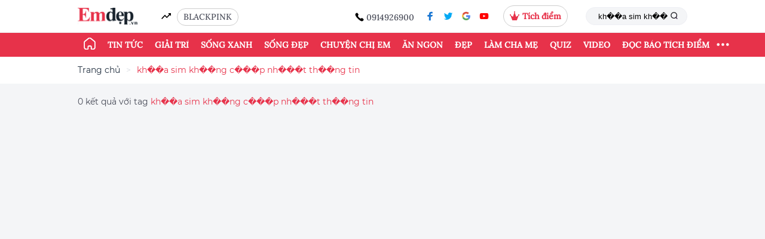

--- FILE ---
content_type: text/html; charset=UTF-8
request_url: https://emdep.vn/tag?keyword=kh%EF%BF%BD%EF%BF%BDa%20sim%20kh%EF%BF%BD%EF%BF%BDng%20c%EF%BF%BD%EF%BF%BD%EF%BF%BDp%20nh%EF%BF%BD%EF%BF%BD%EF%BF%BDt%20th%EF%BF%BD%EF%BF%BDng%20tin
body_size: 16262
content:
<!DOCTYPE html>
<html>

<head>
    <meta charset="utf-8">
<meta property="fb:pages" content="919531364769814" />
    <meta http-equiv="Content-Security-Policy" content="upgrade-insecure-requests" />
<meta http-equiv="Content-Type" content="text/html;charset=UTF-8" />
<title>Tag kh��a sim kh��ng c���p nh���t th��ng tin</title>
<meta name="csrf-token" content="IKSTTjWXB6GzdPKAYkXPfdRSwMVF4L0ClhmIoR1m">

<meta http-equiv="x-UA-Compatible" content="IE=edge" />
<meta content="width=device-width,initial-scale=1" name="viewport" />
<link rel="shortcut icon" href="/images/icon.jpg" type="image/x-icon" />
<meta id="description" name="description" content="Tag kh��a sim kh��ng c���p nh���t th��ng tin" />
<meta id="keywords" name="keywords" content="báo phụ nữ, báo phụ nữ việt nam, tin tức phụ nữ, Tin mới, tâm sự gia đình, làm đẹp, thời trang, nấu ăn, showbiz" />
<meta id="news_keywords" name="news_keywords" content="báo phụ nữ, báo phụ nữ việt nam, tin tức phụ nữ, Tin mới, tâm sự gia đình, làm đẹp, thời trang, nấu ăn, showbiz" />
<meta itemprop="image" content="/pictures/thumb-1.jpg">
<link rel="canonical" href="https://emdep.vn" />
<meta property="article:publisher" content="https://www.facebook.com/emdep.vn" />

<meta id="og_title" property="og:title" content="Tag kh��a sim kh��ng c���p nh���t th��ng tin" />
<meta id="og_description" property="og:description" content="Báo phụ nữ online. Tin tức  online 24h mới nhất -  Emdep.vn" />
<meta id="og_image" property="og:image" content="/pictures/thumb-1.jpg"/>
<meta id="og_url" property="og:url" content="https://emdep.vn/tag" />
<meta property="og:type" content="website"/>
<meta property="og:site_name" content="emdep.vn"/>

<meta property="article:author" content="https://www.facebook.com/emdep.vn" />
<!--meta property="og:site_name" content="Báo Em Đẹp" /-->
<meta property="fb:app_id" content="1529101327408260" />
<meta name="robots" content="index,follow,noodp" />
<meta name="copyright" content="Copyright © 2015 by Emdep.vn" />
<meta name="abstract" content="Emdep.vn - Chuyên trang dành cho phụ nữ" />
<meta name="distribution" content="global" />
<meta name="revisit-after" content="1 days" />
<meta http-equiv="Content-Script-Type" content="text/javascript" />
<meta http-equiv="content-language" content="vi" />
<meta name="author" content="EmDep.vn" />
<meta name="rating" content="general" />
<meta name="google-site-verification" content="vEbnEUyL1-KEPeO6SaLi72O81kyXJRHFpbBYk6BhB5I" />
<meta name="alexaVerifyID" content="nq2H1VDmHWv72CvbnFubOqH1gwY" />
<meta property="fb:pages" content="363943790422716,990387931057887" />


<script type="application/ld+json">
    {
        "@context": "https://schema.org",
        "@type": "LocalBusiness",
        "name": "emdep",
        "image": "https://emdep.vn/bao-phu-nu-emdep-vn.svg",
        "@id": "",
        "url": "https://emdep.vn/",
        "telephone": "0914926900",
        "address": {
          "@type": "PostalAddress",
          "streetAddress": "",
          "addressLocality": "Hanoi",
          "postalCode": "100000",
          "addressCountry": "VN"
        },
        "openingHoursSpecification": {
            "@type": "OpeningHoursSpecification",
            "dayOfWeek": [
                "Monday",
                "Tuesday",
                "Wednesday",
                "Thursday",
                "Friday",
                "Saturday",
                "Sunday"
            ],
            "opens": "00:00",
            "closes": "23:59"
        } 
    }
    
</script>
    <link rel="alternate" href="https://emdep.vn" hreflang="vi-vn" />
    <link rel="dns-prefetch" href="https://www.googletagmanager.com">
            <link rel="dns-prefetch" href="https://www.googleadservices.com">
            <link rel="dns-prefetch" href="https://www.google-analytics.com">
            <link rel="dns-prefetch" href="http://ss.yomedia.vn">
            <link rel="dns-prefetch" href="https://pubads.g.doubleclick.net">
            <link rel="dns-prefetch" href="https://delivery.urekamedia.com">
            <link rel="dns-prefetch" href="https://jsc.mgid.com">
        
    <!-- preload -->
            <link rel="preload" href="https://emdep.vn/fonts/Muffin/Muffin-regular.woff2" as="font" type="font/woff2" crossorigin="anonymous">
            <link rel="preload" href="https://emdep.vn/fonts/Muffin/Muffin-italic.woff2" as="font" type="font/woff2" crossorigin="anonymous">
            <link rel="preload" href="https://emdep.vn/fonts/Muffin/Muffin-medium.woff2" as="font" type="font/woff2" crossorigin="anonymous">
            <link rel="preload" href="https://emdep.vn/fonts/Averta/Averta_Full/Averta/Averta-Regular.otf" as="font" type="font/woff2" crossorigin="anonymous">
            <link rel="preload" href="https://emdep.vn/fonts/Averta/Averta_Full/Averta/Averta-Bold.otf" as="font" type="font/woff2" crossorigin="anonymous">
            <link rel="preload" href="https://emdep.vn/fonts/Averta/Averta_Full/Averta/Averta-Black.otf" as="font" type="font/woff2" crossorigin="anonymous">
            <link rel="preload" href="https://emdep.vn/fonts/Lora-Medium.ttf" as="font" type="font/woff2" crossorigin="anonymous">
            <link rel="preload" href="https://emdep.vn/fonts/Montserrat-Regular.ttf" as="font" type="font/woff2" crossorigin="anonymous">
            <link rel="preload" href="https://emdep.vn/fonts/PlayfairDisplay-Italic.otf" as="font" type="font/woff2" crossorigin="anonymous">
            <link rel="preload" href="https://emdep.vn/fonts/IBMPlexSerif-Medium.ttf" as="font" type="font/woff2" crossorigin="anonymous">
            <link rel="preload" href="https://emdep.vn/fonts/Montserrat-Bold.ttf" as="font" type="font/woff2" crossorigin="anonymous">
            <link rel="preload" href="https://emdep.vn/images/mypoint/2022-06-29/popup-background.png" as="image" type="" crossorigin="anonymous">
        <link href="https://emdep.vn/css/app.css?id=1382ac3351a51604231e6ad33a4ae701" rel="stylesheet">
    <link href="https://emdep.vn/flipdown/flipdown.css" rel="stylesheet">
        <script async>
        window.googletag = window.googletag || {
            cmd: []
        };
    </script>
    <!-- <script>
        var script_tag = document.createElement('script');
        script_tag.type = 'text/javascript';
        script_tag.src = '//storage.googleapis.com/adasia-ad-network-origin/atm/library/avmLibrary.js';
        script_tag.async = true;
        script_tag.onload = function() { var adAsiaTM = window.adAsiaTM || adAsiaTM, zoneList = [];
        adAsiaTM.init(zoneList);};
        document.head.appendChild(script_tag);
    </script> -->

    
        <script async src="https://securepubads.g.doubleclick.net/tag/js/gpt.js"></script>

        <!-- admicro -->
        <!-- ADS ASYNC -->
        <!-- Code Cắm header -->
        <!-- <script asyncsrc="https://static.amcdn.vn/tka/cdn.js" type="text/javascript"></script>
        <script async>
            var arfAsync = arfAsync || [];
        </script>
        <script id="arf-core-js" onerror="window.arferrorload=true;" src="//media1.admicro.vn/cms/Arf.min.js" async></script> -->

        <!-- footer -->
        <script async>
            googletag.cmd.push(function() {
            googletag.defineSlot('/280985523/new_emdep_footer', [[970, 250], [970, 90]], 'div-gpt-ad-1620910494691-0').addService(googletag.pubads());
            googletag.pubads().enableSingleRequest();
            googletag.enableServices();
            });
        </script>

        
        <!-- PC_HOME -->
                <!-- PC_CATE -->
                <!-- PC_DETAIL header -->
                <!-- PC_MOI_NHAT -->
                <!-- PC_SEARCH -->
                    <script async>
                googletag.cmd.push(function() {
                    /* Rightbar_1 */
                    googletag.defineSlot('/280985523/new_emdep_search_rightbar_1', [[300, 300], [300, 250]], 'div-gpt-ad-1620913779115-0').addService(googletag.pubads());
                    /* Rightbar_2 */
                    googletag.defineSlot('/280985523/new_emdep_search_rightbar_2', [300, 600], 'div-gpt-ad-1620915159706-0').addService(googletag.pubads());
                    /* Rightbar_3 */
                    googletag.defineSlot('/280985523/new_emdep_search_rightbar_3', [[300, 250], [300, 300]], 'div-gpt-ad-1620915425654-0').addService(googletag.pubads());

                    googletag.pubads().enableSingleRequest();
                    googletag.enableServices();
                });
            </script>

            
    <style>
        .icon-right {
            width: 100px;
            position: fixed;
            right: 20px;
            top: 50%;
            float: right;
            z-index: 99999;
        }

        .icon-right img {
            width: 100%;
            float: left;
            cursor: pointer;
        }

        .scroll-top {
            /* top: 100px; */
            position: absolute;
            left: 0;
        }


        .my-point {
            width: 100%;
            position: fixed;
            bottom: 0;
            float: center;
            z-index: 99999;
            padding: 0px !important;
            height: 52px;
            background: #E7324A;
        }

        .ads-my-point {
            /* top: 100px; */
            /* position: absolute; */
            padding: 10px;
            color: #FFFFFF;
            font-family: Montserrat;
            /* left: 0; */
        }


        .btn-create {
            border-radius: 1.7rem;
            font-size: 1em;
            font-family: 'Lora';
            line-height: 1.5;
            color: red;
            background-color: white;
        }

        .btn-create:hover {
            color: red;
            text-decoration: none;
        }
    </style>
</head>

<body>
        <input type="hidden" id="global-is-auth" value="">
    <header id="header">
        <div class="" id="top_header">
        <div class="container">
            <div class="d-flex justify-content-between align-items-center py-9px">
                <div class="d-flex align-items-center">
                    <a href="https://emdep.vn" title="Emdep.vn" class="logo"><img src="https://emdep.vn/bao-phu-nu-emdep-vn.svg" alt="logo" /></a>
                    <span class="ico icon-vector mr-1 ml-4 filter-black"></span>
                    
                                                                        <a rel="canonical" class="mb-m4 show-point mr-1" href="/tag?keyword=BLACKPINK" title="BLACKPINK">BLACKPINK</a>
                                                            </div>
                <div class="d-flex align-items-center justify-content-between">
                    <div class="hot-phone mb-m4">
                        <span class="ico icon-call filter-black"></span>
                        <span>0914926900</span>
                    </div>
                    <ul class="ls-social">
    <li><a rel="canonical" href="https://www.facebook.com/emdep.vn/" title="facebook" target="_blank"><span class="ico icon-facebook"></span></a></li>
    <li><a rel="canonical" href="javascript:void(0)" title="tweeter" target="_blank"><span class="ico icon-tweeter"></span></a></li>
    <li><a rel="canonical" href="javascript:void(0)" title="google" target="_blank"><span class="ico icon-google"></span></a></li>
    <li><a rel="canonical" href="https://www.youtube.com/user/EmdepTV" title="youtube" target="_blank"><span class="ico icon-youtube"></span></a></li>
</ul>
                                        <div class="show-point mr-3">
                                                    <span class="icon"><svg width="16" height="15" viewBox="0 0 16 15" fill="none" xmlns="http://www.w3.org/2000/svg">
                            <path fill-rule="evenodd" clip-rule="evenodd" d="M8.31631 1.94894C8.71358 1.81658 9 1.44174 9 1C9 0.447715 8.55229 0 8 0C7.44772 0 7 0.447715 7 1C7 1.44174 7.28642 1.81658 7.68369 1.94894L5.30769 9.07692L1.6288 6.77761C1.85523 6.59428 2 6.31405 2 6C2 5.44772 1.55228 5 1 5C0.447715 5 0 5.44772 0 6C0 6.55228 0.447715 7 1 7C1.07613 7 1.15028 6.99149 1.22154 6.97538L4.23077 15H8H11.7692L14.7785 6.97538C14.8497 6.99149 14.9239 7 15 7C15.5523 7 16 6.55228 16 6C16 5.44772 15.5523 5 15 5C14.4477 5 14 5.44772 14 6C14 6.31405 14.1448 6.59428 14.3712 6.77761L10.6923 9.07692L8.31631 1.94894Z" fill="#E7324A"/>
                            </svg></span>
                                                                        <a href="https://emdep.vn/dang-nhap.htm"><strong style="">Tích điểm</strong></a>
                                            </div>
                                        <form action="/search" method="get">
                        <div class="search-box">
                            <input type="text" name="keyword" placeholder="Từ khóa tìm kiếm..." value="kh��a sim kh��ng c���p nh���t th��ng tin" maxlength=100>
                            <button><span class="ico icon-find"></span></button>
                        </div>
                    </form>
                </div>


            </div>
        </div>
    </div>
    <div id="trend_bar" style="">
        <div class="container">
            <div class="d-flex justify-content-between align-items-center inner new-menu">
                <ul class="menu-bar menu-desktop">
                    <li class="active">
                        <a href="/" title="Emdep.vn"><span class="ico icon-home filter-white icon-home-extra"></span></a>
                    </li>
                    
                    
                                            <li class="">
                            <a rel="canonical" href="/tin-tuc.htm" title="Tin tức">Tin tức</a>
                            <ul class="sub-menu">
                                                                    <li>
                                        <a href="/tin-trong-nuoc.htm">Tin trong nước</a>
                                    </li>
                                                                    <li>
                                        <a href="/tin-the-gioi.htm">Tin thế giới</a>
                                    </li>
                                                                    <li>
                                        <a href="/tieu-dung-thong-minh.htm">Tiêu dùng thông minh</a>
                                    </li>
                                                                    <li>
                                        <a href="/kham-pha.htm">Khám phá</a>
                                    </li>
                                                                    <li>
                                        <a href="/xem-choi.htm">Xem - Chơi</a>
                                    </li>
                                                                    <li>
                                        <a href="/cu-dan-mang.htm">Cư dân mạng</a>
                                    </li>
                                                            </ul>
                        </li>
                                            <li class="">
                            <a rel="canonical" href="/giai-tri.htm" title="Giải trí">Giải trí</a>
                            <ul class="sub-menu">
                                                                    <li>
                                        <a href="/showbiz-viet.htm">Showbiz Việt</a>
                                    </li>
                                                                    <li>
                                        <a href="/showbiz-the-gioi.htm">Showbiz thế giới</a>
                                    </li>
                                                            </ul>
                        </li>
                                            <li class="">
                            <a rel="canonical" href="/song-xanh.htm" title="Sống xanh">Sống xanh</a>
                            <ul class="sub-menu">
                                                                    <li>
                                        <a href="/we-run.htm">WE RUN</a>
                                    </li>
                                                                    <li>
                                        <a href="/lifestyle-xanh.htm">Lifestyle xanh</a>
                                    </li>
                                                                    <li>
                                        <a href="/nha-xanh.htm">Nhà xanh</a>
                                    </li>
                                                                    <li>
                                        <a href="/truong-hoc-xanh.htm">Trường học xanh</a>
                                    </li>
                                                            </ul>
                        </li>
                                            <li class="">
                            <a rel="canonical" href="/song-dep.htm" title="Sống đẹp">Sống đẹp</a>
                            <ul class="sub-menu">
                                                                    <li>
                                        <a href="/triet-ly-song.htm">Triết lý sống</a>
                                    </li>
                                                                    <li>
                                        <a href="/cau-chuyen-cuoc-song.htm">Câu chuyện cuộc sống</a>
                                    </li>
                                                                    <li>
                                        <a href="/bi-quyet-song.htm">Bí quyết sống</a>
                                    </li>
                                                            </ul>
                        </li>
                                            <li class="">
                            <a rel="canonical" href="/chuyen-chi-em.htm" title="Chuyện chị em">Chuyện chị em</a>
                            <ul class="sub-menu">
                                                                    <li>
                                        <a href="/giu-lua-hon-nhan.htm">Giữ lửa hôn nhân</a>
                                    </li>
                                                                    <li>
                                        <a href="/tam-su.htm">Tâm sự</a>
                                    </li>
                                                                    <li>
                                        <a href="/hong.htm">Hóng</a>
                                    </li>
                                                            </ul>
                        </li>
                                            <li class="">
                            <a rel="canonical" href="/mon-ngon.htm" title="Ăn ngon">Ăn ngon</a>
                            <ul class="sub-menu">
                                                                    <li>
                                        <a href="/cong-thuc-nau-an-ngon.htm">Công thức nấu ăn ngon</a>
                                    </li>
                                                                    <li>
                                        <a href="/meo-hay.htm">Mẹo hay</a>
                                    </li>
                                                                    <li>
                                        <a href="/mon-ngon-toi-nau.htm">Món ngon tôi nấu</a>
                                    </li>
                                                            </ul>
                        </li>
                                            <li class="">
                            <a rel="canonical" href="/dep.htm" title="Đẹp">Đẹp</a>
                            <ul class="sub-menu">
                                                                    <li>
                                        <a href="/thoi-trang.htm">Thời trang</a>
                                    </li>
                                                                    <li>
                                        <a href="/lam-dep.htm">Làm đẹp</a>
                                    </li>
                                                                    <li>
                                        <a href="/khoe.htm">Khỏe</a>
                                    </li>
                                                            </ul>
                        </li>
                                            <li class="">
                            <a rel="canonical" href="/lam-cha-me.htm" title="Làm cha mẹ">Làm cha mẹ</a>
                            <ul class="sub-menu">
                                                                    <li>
                                        <a href="/day-con.htm">Dạy con</a>
                                    </li>
                                                                    <li>
                                        <a href="/mang-thai.htm">Mang thai</a>
                                    </li>
                                                                    <li>
                                        <a href="/nuoi-con.htm">Nuôi con</a>
                                    </li>
                                                            </ul>
                        </li>
                                            <li class="">
                            <a rel="canonical" href="https://quiz.emdep.vn/" title="Quiz">Quiz</a>
                            <ul class="sub-menu">
                                                                    <li>
                                        <a href="https://quiz.emdep.vn/c-trac-nghiem">Trắc nghiệm</a>
                                    </li>
                                                                    <li>
                                        <a href="https://quiz.emdep.vn/c-tarot">Tarot</a>
                                    </li>
                                                                    <li>
                                        <a href="https://quiz.emdep.vn/c-12-cung-hoang-dao">12 Cung hoàng đạo</a>
                                    </li>
                                                                    <li>
                                        <a href="https://quiz.emdep.vn/c-12-con-giap">12 con giáp</a>
                                    </li>
                                                                    <li>
                                        <a href="https://quiz.emdep.vn/c-horoscope">Horoscope</a>
                                    </li>
                                                            </ul>
                        </li>
                                            <li class="">
                            <a rel="canonical" href="/video-clips-v.htm" title="Video">Video</a>
                            <ul class="sub-menu">
                                                                    <li>
                                        <a href="/an-ngons-c.htm">Ăn ngon</a>
                                    </li>
                                                                    <li>
                                        <a href="/mac-deps-c.htm">Làm đẹp</a>
                                    </li>
                                                                    <li>
                                        <a href="/mac-dep-v.htm">Mặc đẹp</a>
                                    </li>
                                                                    <li>
                                        <a href="/the-duc-giam-can-c.htm">Giảm cân</a>
                                    </li>
                                                                    <li>
                                        <a href="/giai-tris-c.htm">Giải trí</a>
                                    </li>
                                                                    <li>
                                        <a href="/nhip-songs-c.htm">Nhịp sống</a>
                                    </li>
                                                                    <li>
                                        <a href="/lam-mes-c.htm">Làm mẹ</a>
                                    </li>
                                                                    <li>
                                        <a href="/video-khac-c.htm">Khác</a>
                                    </li>
                                                            </ul>
                        </li>
                                                            <li>
                        <a rel="canonical" href="https://emdep.vn/profile.htm" title="ĐỌC BÁO TÍCH ĐIỂM">ĐỌC BÁO TÍCH ĐIỂM</a>
                        <ul class="sub-menu">
                            <li>
                                <a href="//tichdiem.emdep.vn/" title="Hướng dẫn đọc báo tích điểm">Hướng dẫn đọc báo tích điểm</a>
                            </li>

                            
                                                            <li>
                                    <a href="https://emdep.vn/dang-nhap.htm">Đăng ký/đăng nhập</a>
                                </li>
                                                    </ul>
                    </li>
                                        <li class="drop-button">
                        <button id="toggle_bar" class="my_btn"><svg xmlns="http://www.w3.org/2000/svg" width="25" height="25" fill="currentColor" class="bi bi-three-dots" viewBox="0 0 16 7">
                            <path d="M3 9.5a1.5 1.5 0 1 1 0-3 1.5 1.5 0 0 1 0 3zm5 0a1.5 1.5 0 1 1 0-3 1.5 1.5 0 0 1 0 3zm5 0a1.5 1.5 0 1 1 0-3 1.5 1.5 0 0 1 0 3z"></path>
                        </svg></button>

                        
                        <div class="menu-hide-desktop">
                            <ul>
                                                                                                        <li>
                                        <a rel="canonical" href="https://emdep.vn/tin-tuc.htm" class="btn-link dot-category" title="Tin tức">Tin tức</a>
                                                                                    <a rel="canonical" href="https://emdep.vn/tin-trong-nuoc.htm" class="dot-link" title="Tin trong nước">Tin trong nước</a>
                                                                                    <a rel="canonical" href="https://emdep.vn/tin-the-gioi.htm" class="dot-link" title="Tin thế giới">Tin thế giới</a>
                                                                                    <a rel="canonical" href="https://emdep.vn/tieu-dung-thong-minh.htm" class="dot-link" title="Tiêu dùng thông minh">Tiêu dùng thông minh</a>
                                                                                    <a rel="canonical" href="https://emdep.vn/kham-pha.htm" class="dot-link" title="Khám phá">Khám phá</a>
                                                                                    <a rel="canonical" href="https://emdep.vn/xem-choi.htm" class="dot-link" title="Xem - Chơi">Xem - Chơi</a>
                                                                                    <a rel="canonical" href="https://emdep.vn/cu-dan-mang.htm" class="dot-link" title="Cư dân mạng">Cư dân mạng</a>
                                                                            </li>
                                                                                                                                            <li>
                                        <a rel="canonical" href="https://emdep.vn/giai-tri.htm" class="btn-link dot-category" title="Giải trí">Giải trí</a>
                                                                                    <a rel="canonical" href="https://emdep.vn/showbiz-viet.htm" class="dot-link" title="Showbiz Việt">Showbiz Việt</a>
                                                                                    <a rel="canonical" href="https://emdep.vn/showbiz-the-gioi.htm" class="dot-link" title="Showbiz thế giới">Showbiz thế giới</a>
                                                                            </li>
                                                                                                                                            <li>
                                        <a rel="canonical" href="https://emdep.vn/song-xanh.htm" class="btn-link dot-category" title="Sống xanh">Sống xanh</a>
                                                                                    <a rel="canonical" href="https://emdep.vn/we-run.htm" class="dot-link" title="WE RUN">WE RUN</a>
                                                                                    <a rel="canonical" href="https://emdep.vn/lifestyle-xanh.htm" class="dot-link" title="Lifestyle xanh">Lifestyle xanh</a>
                                                                                    <a rel="canonical" href="https://emdep.vn/nha-xanh.htm" class="dot-link" title="Nhà xanh">Nhà xanh</a>
                                                                                    <a rel="canonical" href="https://emdep.vn/truong-hoc-xanh.htm" class="dot-link" title="Trường học xanh">Trường học xanh</a>
                                                                            </li>
                                                                                                                                            <li>
                                        <a rel="canonical" href="https://emdep.vn/song-dep.htm" class="btn-link dot-category" title="Sống đẹp">Sống đẹp</a>
                                                                                    <a rel="canonical" href="https://emdep.vn/triet-ly-song.htm" class="dot-link" title="Triết lý sống">Triết lý sống</a>
                                                                                    <a rel="canonical" href="https://emdep.vn/cau-chuyen-cuoc-song.htm" class="dot-link" title="Câu chuyện cuộc sống">Câu chuyện cuộc sống</a>
                                                                                    <a rel="canonical" href="https://emdep.vn/bi-quyet-song.htm" class="dot-link" title="Bí quyết sống">Bí quyết sống</a>
                                                                            </li>
                                                                                                                                            <li>
                                        <a rel="canonical" href="https://emdep.vn/chuyen-chi-em.htm" class="btn-link dot-category" title="Chuyện chị em">Chuyện chị em</a>
                                                                                    <a rel="canonical" href="https://emdep.vn/giu-lua-hon-nhan.htm" class="dot-link" title="Giữ lửa hôn nhân">Giữ lửa hôn nhân</a>
                                                                                    <a rel="canonical" href="https://emdep.vn/tam-su.htm" class="dot-link" title="Tâm sự">Tâm sự</a>
                                                                                    <a rel="canonical" href="https://emdep.vn/hong.htm" class="dot-link" title="Hóng">Hóng</a>
                                                                            </li>
                                                                                                                                            <li>
                                        <a rel="canonical" href="https://emdep.vn/mon-ngon.htm" class="btn-link dot-category" title="Ăn ngon">Ăn ngon</a>
                                                                                    <a rel="canonical" href="https://emdep.vn/cong-thuc-nau-an-ngon.htm" class="dot-link" title="Công thức nấu ăn ngon">Công thức nấu ăn ngon</a>
                                                                                    <a rel="canonical" href="https://emdep.vn/meo-hay.htm" class="dot-link" title="Mẹo hay">Mẹo hay</a>
                                                                                    <a rel="canonical" href="https://emdep.vn/mon-ngon-toi-nau.htm" class="dot-link" title="Món ngon tôi nấu">Món ngon tôi nấu</a>
                                                                            </li>
                                                                                                                                            <li>
                                        <a rel="canonical" href="https://emdep.vn/dep.htm" class="btn-link dot-category" title="Đẹp">Đẹp</a>
                                                                                    <a rel="canonical" href="https://emdep.vn/thoi-trang.htm" class="dot-link" title="Thời trang">Thời trang</a>
                                                                                    <a rel="canonical" href="https://emdep.vn/lam-dep.htm" class="dot-link" title="Làm đẹp">Làm đẹp</a>
                                                                                    <a rel="canonical" href="https://emdep.vn/khoe.htm" class="dot-link" title="Khỏe">Khỏe</a>
                                                                            </li>
                                                                                                                                            <li>
                                        <a rel="canonical" href="https://emdep.vn/lam-cha-me.htm" class="btn-link dot-category" title="Làm cha mẹ">Làm cha mẹ</a>
                                                                                    <a rel="canonical" href="https://emdep.vn/day-con.htm" class="dot-link" title="Dạy con">Dạy con</a>
                                                                                    <a rel="canonical" href="https://emdep.vn/mang-thai.htm" class="dot-link" title="Mang thai">Mang thai</a>
                                                                                    <a rel="canonical" href="https://emdep.vn/nuoi-con.htm" class="dot-link" title="Nuôi con">Nuôi con</a>
                                                                            </li>
                                                                                                                                                                                                                <li>
                                        <a rel="canonical" href="https://emdep.vn/video-clips-v.htm" class="btn-link dot-category" title="Video">Video</a>
                                                                                    <a rel="canonical" href="https://emdep.vn/an-ngons-c.htm" class="dot-link" title="Ăn ngon">Ăn ngon</a>
                                                                                    <a rel="canonical" href="https://emdep.vn/mac-deps-c.htm" class="dot-link" title="Làm đẹp">Làm đẹp</a>
                                                                                    <a rel="canonical" href="https://emdep.vn/mac-dep-v.htm" class="dot-link" title="Mặc đẹp">Mặc đẹp</a>
                                                                                    <a rel="canonical" href="https://emdep.vn/the-duc-giam-can-c.htm" class="dot-link" title="Giảm cân">Giảm cân</a>
                                                                                    <a rel="canonical" href="https://emdep.vn/giai-tris-c.htm" class="dot-link" title="Giải trí">Giải trí</a>
                                                                                    <a rel="canonical" href="https://emdep.vn/nhip-songs-c.htm" class="dot-link" title="Nhịp sống">Nhịp sống</a>
                                                                                    <a rel="canonical" href="https://emdep.vn/lam-mes-c.htm" class="dot-link" title="Làm mẹ">Làm mẹ</a>
                                                                                    <a rel="canonical" href="https://emdep.vn/video-khac-c.htm" class="dot-link" title="Khác">Khác</a>
                                                                            </li>
                                                                                                    <li>
                                    <a rel="canonical" href="https://emdep.vn/nhip-noi-yeu-thuong.htm" class="btn-link dot-category" title="Nhịp nối yêu thương">Nhịp nối yêu thương</a>
                                </li>
                                <li>
                                    <a rel="canonical" href="https://emdep.vn/ban-tron-phai-dep.htm" class="btn-link dot-category" title="Bàn Tròn Phái Đẹp">Bàn Tròn Phái Đẹp</a>
                                </li>
                                
                                                                <li>
                                    <a rel="canonical" href="javascript:;" class="btn-link dot-category" title="EM ĐẸP POINT">ĐỌC BÁO TÍCH ĐIỂM</a>
                                    <a rel="canonical" class="dot-link" href="//tichdiem.emdep.vn/">Hướng dẫn đọc báo tích điểm</a>

                                    
                                                                            <a rel="canonical" class="dot-link" href="https://emdep.vn/dang-nhap.htm">Đăng ký/đăng nhập</a>
                                                                    </li>
                                                            </ul>
                        </div>

                    </li>
                </ul>
            </div>
        </div>
    </div>
</header>
    <div class="container">
        <div class="pc_home_header text-align-center text-center">
      </div>
    </div>
    <!-- left_bank -->
<div class="left_bank">
    <div class="left_bank_image_slot">
            </div>
</div> 
    <!-- right_bank -->
<div class="right_bank">
    <div class="right_bank_image_slot">
            </div>
</div>
    <div class="emdep-popup">
    <div class="popup-title">
        <div class="text-align-center">
            Hurray!!!
        </div>
        <div class="text-align-center">
            Bạn đã tích được <span class="point-number popup-focus"></span> điểm Em Đẹp Point
        </div>
        <a class="popup-close">
            <img src="/images/close.svg" alt="">
        </a>
    </div>
    <div class="popup-body mt-5 mb-5">
        <div class="text-align-center mt-1 mb-1 popup-description">
            Điểm của bạn có thể đổi những phần quà sau tại <strong>Mypoint</strong>
        </div>
        <div id="gift-list" class="gift-list"></div>
        <div class="text-center mt-2">
            <a href="https://mypoint.onelink.me/W5wZ/popupEmdep" class="popup-btn">Tải App đổi quà ngay</a>
        </div>

    </div>
</div>    <div class="ads-neo" id="neo_left"></div>
    <div class="ads-neo" id="neo_right"></div>
    <div itemprop="articleBody">
        <nav class="bg-white">
    <div class="container">
        <ol class="breadcrumb">
            <li class="bcr-item"><a href="/">Trang chủ</a></li>
            <li class="bcr-item">kh��a sim kh��ng c���p nh���t th��ng tin</li>
        </ol>
    </div>
</nav>
<div class="my-2">
    <div class="container">
        <label class="text-result">0 kết quả với tag <font class="color-red">kh��a sim kh��ng c���p nh���t th��ng tin</font></label>
    </div>
</div>
<section class="mb-3">
    <div class="container">
        <div class="row">
            <div class="col-8">
                <div class="row">
                                    </div>
                <div class="text-center my-3">
                    <ul class="pagination justify-content-center">  </ul>                </div>
            </div>
            <div class="col-4">
                <!-- /280985523/new_emdep_search_rightbar_1 -->
<div class="emdep-adv" id='div-gpt-ad-1620913779115-0'>
  <script async>
    googletag.cmd.push(function() { googletag.display('div-gpt-ad-1620913779115-0'); });
  </script>
</div>
                <br>
                <!-- /280985523/new_emdep_search_rightbar_2 -->
<div class="emdep-adv" id='div-gpt-ad-1620915159706-0' style='width: 300px; height: 600px;'>
  <script async>
    googletag.cmd.push(function() { googletag.display('div-gpt-ad-1620915159706-0'); });
  </script>
</div>
            </div>
        </div>
    </div>
</section>
<section class="mb-3">
    <div class="container mb-1">
        <div class="text-center mb-4">
                            <!-- PC_CATE -->
                                <!-- PC_MOI_NHAT -->
                                    </div>
        <div class="card pink p-2">
            <div class="heading tag mb-3">
                <h2># Đừng bỏ lỡ</h2>
            </div>
            <div class="row">
                                                            <div class="col-3">
                            <div class="item-3 none">
                                <a href="https://emdep.vn/tin-tuc/nguy-co-dich-covid-19-gia-tang-trong-dip-tet-so-gddt-tphcm-chi-dao-khan-20240202153915619.htm" title="Nguy cơ dịch Covid-19 gia tăng trong dịp Tết, Sở GDĐT TP.HCM chỉ đạo khẩn

" class="thumb"><img src=https://quanlytin.emdep.vn/Share/Image/2024/02/02/08-153953296.jpg alt="Nguy cơ dịch Covid-19 gia tăng trong dịp Tết, Sở GDĐT TP.HCM chỉ đạo khẩn

" onerror="this.onerror=null; this.src='/pictures/thumb-1.jpg'" /></a>
                                <div class="entry fixed-hashtag">
                                    <a href="https://emdep.vn/tin-tuc/nguy-co-dich-covid-19-gia-tang-trong-dip-tet-so-gddt-tphcm-chi-dao-khan-20240202153915619.htm" title="Nguy cơ dịch Covid-19 gia tăng trong dịp Tết, Sở GDĐT TP.HCM chỉ đạo khẩn

" class="title font-16 line-b">Nguy cơ dịch Covid-19 gia tăng trong dịp Tết, Sở GDĐT TP.HCM chỉ đạo khẩn</a>
                                    <div class="small-line"></div>
                                    <div class="tag-group">
                                        <a href="https://emdep.vn/tin-tuc.htm" title="Tin Tức"># Tin Tức</a>
                                                                                 <a href="https://emdep.vn/tag?keyword=covid-19" title=" covid-19"># covid-19</a>
                                                                                </div>
                                </div>
                            </div>
                        </div>
                                                                                <div class="col-3">
                            <div class="item-3 none">
                                <a href="https://emdep.vn/tin-tuc/tu-hom-nay-2010-covid-19-chinh-thuc-thanh-benh-truyen-nhiem-nhom-b-20231020175510724.htm" title="Từ hôm nay 20/10, Covid-19 chính thức thành bệnh truyền nhiễm nhóm B

" class="thumb"><img src=https://quanlytin.emdep.vn/Share/Image/2023/10/20/00-175832384.jpg alt="Từ hôm nay 20/10, Covid-19 chính thức thành bệnh truyền nhiễm nhóm B

" onerror="this.onerror=null; this.src='/pictures/thumb-1.jpg'" /></a>
                                <div class="entry fixed-hashtag">
                                    <a href="https://emdep.vn/tin-tuc/tu-hom-nay-2010-covid-19-chinh-thuc-thanh-benh-truyen-nhiem-nhom-b-20231020175510724.htm" title="Từ hôm nay 20/10, Covid-19 chính thức thành bệnh truyền nhiễm nhóm B

" class="title font-16 line-b">Từ hôm nay 20/10, Covid-19 chính thức thành bệnh truyền nhiễm nhóm B</a>
                                    <div class="small-line"></div>
                                    <div class="tag-group">
                                        <a href="https://emdep.vn/tin-tuc.htm" title="Tin Tức"># Tin Tức</a>
                                                                                 <a href="https://emdep.vn/tag?keyword=covid-19" title=" covid-19"># covid-19</a>
                                                                                </div>
                                </div>
                            </div>
                        </div>
                                                                                <div class="col-3">
                            <div class="item-3 none">
                                <a href="https://emdep.vn/tin-tuc/vi-sao-bo-y-te-van-khuyen-cao-deo-khau-trang-khi-chuyen-nhom-covid-19-20231020180012668.htm" title="Vì sao Bộ Y tế vẫn khuyến cáo đeo khẩu trang khi chuyển nhóm Covid-19

" class="thumb"><img src=https://quanlytin.emdep.vn/Share/Image/2023/10/20/001-18050301.jpg alt="Vì sao Bộ Y tế vẫn khuyến cáo đeo khẩu trang khi chuyển nhóm Covid-19

" onerror="this.onerror=null; this.src='/pictures/thumb-1.jpg'" /></a>
                                <div class="entry fixed-hashtag">
                                    <a href="https://emdep.vn/tin-tuc/vi-sao-bo-y-te-van-khuyen-cao-deo-khau-trang-khi-chuyen-nhom-covid-19-20231020180012668.htm" title="Vì sao Bộ Y tế vẫn khuyến cáo đeo khẩu trang khi chuyển nhóm Covid-19

" class="title font-16 line-b">Vì sao Bộ Y tế vẫn khuyến cáo đeo khẩu trang khi chuyển nhóm Covid-19</a>
                                    <div class="small-line"></div>
                                    <div class="tag-group">
                                        <a href="https://emdep.vn/tin-tuc.htm" title="Tin Tức"># Tin Tức</a>
                                                                                 <a href="https://emdep.vn/tag?keyword=đeo khẩu trang" title=" đeo khẩu trang"># đeo khẩu trang</a>
                                                                                </div>
                                </div>
                            </div>
                        </div>
                                                                                <div class="col-3">
                            <div class="item-3 none">
                                <a href="https://emdep.vn/tin-trong-nuoc/tphcm-moi-ghi-nhan-mot-ca-tu-vong-lien-quan-den-covid-19-20230426165830648.htm" title="TP.HCM mới ghi nhận một ca tử vong liên quan đến COVID-19

" class="thumb"><img src=https://quanlytin.emdep.vn/Share/Image/2023/04/26/07-170016405.jpg alt="TP.HCM mới ghi nhận một ca tử vong liên quan đến COVID-19

" onerror="this.onerror=null; this.src='/pictures/thumb-1.jpg'" /></a>
                                <div class="entry fixed-hashtag">
                                    <a href="https://emdep.vn/tin-trong-nuoc/tphcm-moi-ghi-nhan-mot-ca-tu-vong-lien-quan-den-covid-19-20230426165830648.htm" title="TP.HCM mới ghi nhận một ca tử vong liên quan đến COVID-19

" class="title font-16 line-b">TP.HCM mới ghi nhận một ca tử vong liên quan đến COVID-19</a>
                                    <div class="small-line"></div>
                                    <div class="tag-group">
                                        <a href="https://emdep.vn/tin-trong-nuoc.htm" title="Tin trong nước"># Tin trong nước</a>
                                                                                 <a href="https://emdep.vn/tag?keyword=tử vong vì covid-19" title=" tử vong vì covid-19"># tử vong vì...</a>
                                                                                </div>
                                </div>
                            </div>
                        </div>
                                                </div>
        </div>
    </div>
</section>
<!-- pc_top_read -->
<div class="container text-center my-1">
      

    
  </div>
<section class="mb-3">
    <div class="container">
        <div class="card p-2">
            <div class="heading mb-3">
                <h2>Đọc nhiều nhất</h2>
            </div>
            <div class="row">
                <div class="col-4">
                                        <div class="item-3">
                    <a href="https://emdep.vn/chuyen-chi-em/chong-nghi-viec-can-tet-thu-nhap-giam-50-vo-buoc-phai-siet-tien-an-con-200000dngay-de-giu-tieu-tet-12-trieu-2026011615351338.htm" title="Chồng nghỉ việc cận Tết, thu nhập giảm 50%: Vợ buộc phải siết tiền ăn còn 200.000đ/ngày để giữ tiêu Tết 12 triệu" class="thumb"><img src=https://quanlytin.emdep.vn/Share/Image/2026/01/16/nghi-154203154.png alt="Chồng nghỉ việc cận Tết, thu nhập giảm 50%: Vợ buộc phải siết tiền ăn còn 200.000đ/ngày để giữ tiêu Tết 12 triệu" onerror="this.onerror=null; this.src='/pictures/thumb-1.jpg'" /></a>
                        <div class="entry">
                        <a href="https://emdep.vn/chuyen-chi-em/chong-nghi-viec-can-tet-thu-nhap-giam-50-vo-buoc-phai-siet-tien-an-con-200000dngay-de-giu-tieu-tet-12-trieu-2026011615351338.htm" title="Chồng nghỉ việc cận Tết, thu nhập giảm 50%: Vợ buộc phải siết tiền ăn còn 200.000đ/ngày để giữ tiêu Tết 12 triệu" class="title line-b">Chồng nghỉ việc cận Tết, thu nhập giảm 50%: Vợ buộc phải siết tiền ăn...</a>
                            <div class="tag-group">
                                <a href="https://emdep.vn/chuyen-chi-em.htm" title="Chuyện chị em"># Chuyện chị em</a>
                                                                                                <a href="https://emdep.vn/tag?keyword=bảng chi tiêu" title="bảng chi tiêu"># bảng chi tiêu</a>
                                                            </div>
                        </div>
                    </div>
                                        <div class="item-3">
                    <a href="https://emdep.vn/showbiz-viet/nsnd-quoc-khanh-da-roi-khoi-can-nha-10m2-noi-o-moi-co-giup-viec-cham-soc-20260116150818281.htm" title="NSND Quốc Khánh đã rời khỏi căn nhà 10m2, nơi ở mới có giúp việc chăm sóc" class="thumb"><img src=https://quanlytin.emdep.vn/Share/Image/2026/01/16/quoc-khanh3-153331919.png alt="NSND Quốc Khánh đã rời khỏi căn nhà 10m2, nơi ở mới có giúp việc chăm sóc" onerror="this.onerror=null; this.src='/pictures/thumb-1.jpg'" /></a>
                        <div class="entry">
                        <a href="https://emdep.vn/showbiz-viet/nsnd-quoc-khanh-da-roi-khoi-can-nha-10m2-noi-o-moi-co-giup-viec-cham-soc-20260116150818281.htm" title="NSND Quốc Khánh đã rời khỏi căn nhà 10m2, nơi ở mới có giúp việc chăm sóc" class="title line-b">NSND Quốc Khánh đã rời khỏi căn nhà 10m2, nơi ở mới có giúp việc...</a>
                            <div class="tag-group">
                                <a href="https://emdep.vn/showbiz-viet.htm" title="Showbiz Việt"># Showbiz Việt</a>
                                                                                                <a href="https://emdep.vn/tag?keyword=Quốc Khánh" title="Quốc Khánh"># Quốc Khánh</a>
                                                            </div>
                        </div>
                    </div>
                                    </div>
                <div class="col-4">
                                        <div class="item-col-3 d-flex align-items-center">
                        <div class="entry">
                            <a href="https://emdep.vn/tin-trong-nuoc/ha-noi-phat-hien-nhieu-san-pham-tuoi-song-tai-sieu-thi-khong-co-han-su-dung-20260116102014837.htm" title="Hà Nội: Phát hiện nhiều sản phẩm tươi sống tại siêu thị không có hạn sử dụng" class="title line-b">Hà Nội: Phát hiện nhiều sản phẩm tươi sống tại siêu thị không có hạn...</a>
                            <div class="tag-group">
                                <a href="https://emdep.vn/tin-trong-nuoc.htm" title="Tin trong nước"># Tin trong nước</a>
                                                                                                <a href="https://emdep.vn/tag?keyword=siêu thị" title="siêu thị"># siêu thị</a>
                                                            </div>
                        </div>
                        <a href="https://emdep.vn/tin-trong-nuoc/ha-noi-phat-hien-nhieu-san-pham-tuoi-song-tai-sieu-thi-khong-co-han-su-dung-20260116102014837.htm" title="Hà Nội: Phát hiện nhiều sản phẩm tươi sống tại siêu thị không có hạn sử dụng" class="thumb"><img src=https://quanlytin.emdep.vn/Share/Image/2026/01/16/sieu-thi2-10382721.jpg width="140" height="86" alt="Hà Nội: Phát hiện nhiều sản phẩm tươi sống tại siêu thị không có hạn sử dụng" onerror="this.onerror=null; this.src='/pictures/thumb-1.jpg'" /></a>
                    </div>
                                        <div class="item-col-3 d-flex align-items-center">
                        <div class="entry">
                            <a href="https://emdep.vn/tin-trong-nuoc/du-bao-thoi-tiet-1612026-mien-bac-suong-mu-nhieu-may-va-mua-rai-rac-20260116071209562.htm" title="Dự báo thời tiết 16/1/2026: Miền Bắc sương mù, nhiều mây và mưa rải rác" class="title line-b">Dự báo thời tiết 16/1/2026: Miền Bắc sương mù, nhiều mây và mưa rải rác</a>
                            <div class="tag-group">
                                <a href="https://emdep.vn/tin-trong-nuoc.htm" title="Tin trong nước"># Tin trong nước</a>
                                                                                                <a href="https://emdep.vn/tag?keyword=dự báo thời tiết" title="dự báo thời tiết"># dự báo thời...</a>
                                                            </div>
                        </div>
                        <a href="https://emdep.vn/tin-trong-nuoc/du-bao-thoi-tiet-1612026-mien-bac-suong-mu-nhieu-may-va-mua-rai-rac-20260116071209562.htm" title="Dự báo thời tiết 16/1/2026: Miền Bắc sương mù, nhiều mây và mưa rải rác" class="thumb"><img src=https://quanlytin.emdep.vn/Share/Image/2026/01/16/tiet2-072620602.png width="140" height="86" alt="Dự báo thời tiết 16/1/2026: Miền Bắc sương mù, nhiều mây và mưa rải rác" onerror="this.onerror=null; this.src='/pictures/thumb-1.jpg'" /></a>
                    </div>
                                        <div class="item-col-3 d-flex align-items-center">
                        <div class="entry">
                            <a href="https://emdep.vn/tin-trong-nuoc/them-1-ngay-nghi-nam-2026-co-so-ngay-le-tet-huong-nguyen-luong-ky-luc-20260114153056474.htm" title="Thêm 1 ngày nghỉ, năm 2026 có số ngày lễ, Tết hưởng nguyên lương kỷ lục" class="title line-b">Thêm 1 ngày nghỉ, năm 2026 có số ngày lễ, Tết hưởng nguyên lương kỷ...</a>
                            <div class="tag-group">
                                <a href="https://emdep.vn/tin-trong-nuoc.htm" title="Tin trong nước"># Tin trong nước</a>
                                                                                                <a href="https://emdep.vn/tag?keyword=nghỉ lễ" title="nghỉ lễ"># nghỉ lễ</a>
                                                            </div>
                        </div>
                        <a href="https://emdep.vn/tin-trong-nuoc/them-1-ngay-nghi-nam-2026-co-so-ngay-le-tet-huong-nguyen-luong-ky-luc-20260114153056474.htm" title="Thêm 1 ngày nghỉ, năm 2026 có số ngày lễ, Tết hưởng nguyên lương kỷ lục" class="thumb"><img src=https://quanlytin.emdep.vn/Share/Image/2026/01/14/nghi-le2-153259195.jpg width="140" height="86" alt="Thêm 1 ngày nghỉ, năm 2026 có số ngày lễ, Tết hưởng nguyên lương kỷ lục" onerror="this.onerror=null; this.src='/pictures/thumb-1.jpg'" /></a>
                    </div>
                                        <div class="item-col-3 d-flex align-items-center">
                        <div class="entry">
                            <a href="https://emdep.vn/tin-trong-nuoc/vu-tai-nan-4-nguoi-tu-vong-chuyen-xe-di-tham-nha-trai-hoa-dai-tang-20260114170727836.htm" title="Vụ tai nạn 4 người tử vong: Chuyến xe đi thăm nhà trai hóa đại tang" class="title line-b">Vụ tai nạn 4 người tử vong: Chuyến xe đi thăm nhà trai hóa đại...</a>
                            <div class="tag-group">
                                <a href="https://emdep.vn/tin-trong-nuoc.htm" title="Tin trong nước"># Tin trong nước</a>
                                                                                                <a href="https://emdep.vn/tag?keyword=tai nạn" title="tai nạn"># tai nạn</a>
                                                            </div>
                        </div>
                        <a href="https://emdep.vn/tin-trong-nuoc/vu-tai-nan-4-nguoi-tu-vong-chuyen-xe-di-tham-nha-trai-hoa-dai-tang-20260114170727836.htm" title="Vụ tai nạn 4 người tử vong: Chuyến xe đi thăm nhà trai hóa đại tang" class="thumb"><img src=https://quanlytin.emdep.vn/Share/Image/2026/01/14/tai-nan3-17085437.jpg width="140" height="86" alt="Vụ tai nạn 4 người tử vong: Chuyến xe đi thăm nhà trai hóa đại tang" onerror="this.onerror=null; this.src='/pictures/thumb-1.jpg'" /></a>
                    </div>
                                        <div class="item-col-3 d-flex align-items-center">
                        <div class="entry">
                            <a href="https://emdep.vn/showbiz-viet/sang-to-vu-thieu-gia-minh-hai-muon-tai-hop-hoa-minzy-2026011610491207.htm" title="Sáng tỏ vụ thiếu gia Minh Hải muốn tái hợp Hoà Minzy" class="title line-b">Sáng tỏ vụ thiếu gia Minh Hải muốn tái hợp Hoà Minzy</a>
                            <div class="tag-group">
                                <a href="https://emdep.vn/showbiz-viet.htm" title="Showbiz Việt"># Showbiz Việt</a>
                                                                                                <a href="https://emdep.vn/tag?keyword=Hòa Minzy" title="Hòa Minzy"># Hòa Minzy</a>
                                                            </div>
                        </div>
                        <a href="https://emdep.vn/showbiz-viet/sang-to-vu-thieu-gia-minh-hai-muon-tai-hop-hoa-minzy-2026011610491207.htm" title="Sáng tỏ vụ thiếu gia Minh Hải muốn tái hợp Hoà Minzy" class="thumb"><img src=https://quanlytin.emdep.vn/Share/Image/2026/01/16/hoa-105455772.png width="140" height="86" alt="Sáng tỏ vụ thiếu gia Minh Hải muốn tái hợp Hoà Minzy" onerror="this.onerror=null; this.src='/pictures/thumb-1.jpg'" /></a>
                    </div>
                                    </div>
                <div class="col-4 text-center">
                                            <!-- PC_CATE -->
                                                <!-- PC_DETAIL -->
                                                <!-- PC_MOI_NHAT -->
                                                <!-- PC_SEARCH -->
                                                    <!-- /280985523/new_emdep_search_rightbar_3 -->
<div class="emdep-adv" id='div-gpt-ad-1620915425654-0'>
  <script async>
    googletag.cmd.push(function() { googletag.display('div-gpt-ad-1620915425654-0'); });
  </script>
</div>
                                                            </div>
            </div>
        </div>
    </div>
</section>




<section class="mb-3">
    <div class="container">
        <div class="card none p-2">
            <div class="heading mb-2">
                <h2>Video Hot</h2>
            </div>
            <div class="row">
                <div class="col-4">
                                        <div class="item-vd-sm">
                        <a href="https://emdep.vn/giai-tris-c/song-hye-kyo-khoe-dien-mao-tre-trung-kho-tin-o-tuoi-45-c14679.htm" title="Song Hye Kyo khoe diện mạo trẻ trung khó tin ở tuổi 45" class="thumb play sm">
                                                            <img class="video-thumbnail" src=https://video.emdep.vn/vod2/images/2026/1/15/songhykiojpg-1768474417.jpg width="140" height="86" alt="Song Hye Kyo khoe diện mạo trẻ trung khó tin ở tuổi 45" onerror="this.onerror=null; this.src='/pictures/thumb-1.jpg'" />
                                                    </a>
                        <div class="info">
                            <a href="https://emdep.vn/giai-tris-c/song-hye-kyo-khoe-dien-mao-tre-trung-kho-tin-o-tuoi-45-c14679.htm" title="Song Hye Kyo khoe diện mạo trẻ trung khó tin ở tuổi 45" class="title line-b">Song Hye Kyo khoe diện mạo trẻ trung khó tin ở tuổi 45</a>
                            <div class="tag-group">
                                                                                                <a href="javascript:;" title="Song Hye Kyo"># Song Hye Kyo</a>
                                                            </div>
                        </div>
                    </div>
                                        <div class="item-vd-sm">
                        <a href="https://emdep.vn/giai-tris-c/chinh-thuc-huong-giang-dai-dien-viet-nam-thi-miss-grand-international-all-stars-c14678.htm" title="Chính thức: Hương Giang đại diện Việt Nam thi Miss Grand International All Stars" class="thumb play sm">
                                                            <img class="video-thumbnail" src=https://video.emdep.vn/vod2/images/2026/1/14/huonggiangookjpg-1768386857.jpg width="140" height="86" alt="Chính thức: Hương Giang đại diện Việt Nam thi Miss Grand International All Stars" onerror="this.onerror=null; this.src='/pictures/thumb-1.jpg'" />
                                                    </a>
                        <div class="info">
                            <a href="https://emdep.vn/giai-tris-c/chinh-thuc-huong-giang-dai-dien-viet-nam-thi-miss-grand-international-all-stars-c14678.htm" title="Chính thức: Hương Giang đại diện Việt Nam thi Miss Grand International All Stars" class="title line-b">Chính thức: Hương Giang đại diện Việt Nam thi Miss Grand International All Stars</a>
                            <div class="tag-group">
                                                                                                <a href="javascript:;" title="Hương Giang"># Hương Giang</a>
                                                            </div>
                        </div>
                    </div>
                                        <div class="item-vd-sm">
                        <a href="https://emdep.vn/giai-tris-c/dien-vien-kim-hien-ly-hon-chong-viet-kieu-sau-gan-8-nam-chung-song-c14677.htm" title="Diễn viên Kim Hiền ly hôn chồng Việt kiều sau gần 8 năm chung sống" class="thumb play sm">
                                                            <img class="video-thumbnail" src=https://video.emdep.vn/vod2/images/2026/1/13/kimhienokjpg-1768280721.jpg width="140" height="86" alt="Diễn viên Kim Hiền ly hôn chồng Việt kiều sau gần 8 năm chung sống" onerror="this.onerror=null; this.src='/pictures/thumb-1.jpg'" />
                                                    </a>
                        <div class="info">
                            <a href="https://emdep.vn/giai-tris-c/dien-vien-kim-hien-ly-hon-chong-viet-kieu-sau-gan-8-nam-chung-song-c14677.htm" title="Diễn viên Kim Hiền ly hôn chồng Việt kiều sau gần 8 năm chung sống" class="title line-b">Diễn viên Kim Hiền ly hôn chồng Việt kiều sau gần 8 năm chung sống</a>
                            <div class="tag-group">
                                                                                                <a href="javascript:;" title="Diễn viên Kim Hiền"># Diễn viên Kim Hiền</a>
                                                            </div>
                        </div>
                    </div>
                                    </div>
                                <div class="col-4">
                    <div class="item-vd-lg fixed-hashtag">
                        <a href="https://emdep.vn/giai-tris-c/lo-thiep-cuoi-a-hau-phuong-nhi-va-thieu-gia-minh-hoang-to-chuc-2-ngay-co-hoat-dong-cuc-ki-dac-biet-c14676.htm" title="Lộ thiệp cưới Á hậu Phương Nhi và thiếu gia Minh Hoàng: Tổ chức 2 ngày, có hoạt động cực kì đặc biệt" class="thumb play">
                                                        <img class="video-thumbnail" src=https://video.emdep.vn/vod2/images/2026/1/13/phuongnghicuoijpg-1768280681.jpg width="343" height="216" alt="Lộ thiệp cưới Á hậu Phương Nhi và thiếu gia Minh Hoàng: Tổ chức 2 ngày, có hoạt động cực kì đặc biệt" onerror="this.onerror=null; this.src='/pictures/thumb-1.jpg'" />
                                                    </a>
                        <a href="https://emdep.vn/giai-tris-c/lo-thiep-cuoi-a-hau-phuong-nhi-va-thieu-gia-minh-hoang-to-chuc-2-ngay-co-hoat-dong-cuc-ki-dac-biet-c14676.htm" title="Lộ thiệp cưới Á hậu Phương Nhi và thiếu gia Minh Hoàng: Tổ chức 2 ngày, có hoạt động cực kì đặc biệt" class="title line-b">Lộ thiệp cưới Á hậu Phương Nhi và thiếu gia Minh Hoàng: Tổ chức 2 ngày, có hoạt động cực kì...</a>
                        <div class="small-line"></div>
                        <div class="tag-group">
                                                                                    <a href="javascript:;" title="Á hậu Phương Nhi"># Á hậu Phương Nhi</a>
                                                    </div>
                    </div>
                </div>
                                <div class="col-4">
                    <div class="item-vd-lg fixed-hashtag">
                        <a href="https://emdep.vn/giai-tris-c/nghi-van-hoa-hau-hhen-nie-sua-sang-sau-sinh-c14675.htm" title="Nghi vấn Hoa hậu HHen Niê sửa sang sau sinh" class="thumb play">
                                                        <img class="video-thumbnail" src=https://video.emdep.vn/vod2/images/2026/1/9/henjpg-1767957364.jpg width="343" height="216" alt="Nghi vấn Hoa hậu HHen Niê sửa sang sau sinh" onerror="this.onerror=null; this.src='/pictures/thumb-1.jpg'" />
                                                    </a>
                        <a href="https://emdep.vn/giai-tris-c/nghi-van-hoa-hau-hhen-nie-sua-sang-sau-sinh-c14675.htm" title="Nghi vấn Hoa hậu HHen Niê sửa sang sau sinh" class="title line-b">Nghi vấn Hoa hậu HHen Niê sửa sang sau sinh</a>
                        <div class="small-line"></div>
                        <div class="tag-group">
                                                                                    <a href="javascript:;" title="Hoa hậu HHen Niê"># Hoa hậu HHen Niê</a>
                                                    </div>
                    </div>
                </div>
                            </div>
        </div>
    </div>
</section>
    </div>


            <div class="modal fade" id="modalRegister" tabindex="-1" role="dialog"
            aria-labelledby="exampleModalCenterTitle" aria-hidden="true">
            <div class="modal-dialog modal-dialog-centered modal-lg" role="document">
                <div class="modal-content modal-content-modal">
                    <div class="modal-header">
                        <button type="button" class="close border">
                            <span aria-hidden="true">&times;</span>
                        </button>
                    </div>
                    <div class="modal-body text-center ">
                        <div class="d-flex justify-content-center mb-1">
                            <div class="form-register-popup ml-2" id="myform" style="margin-top: -2%">
                                <div class="row" style="flex: none;font-size: 30px;">
                                    <h1 class="text-danger"
                                        style="font-size: 1.5em;
                                            font-family: 'Lora';
                                            line-height: 1.5;">
                                        Nhanh tay nhận ngay quà tặng 300k!</h1>
                                </div>

                                <div class="row">
                                    <div class="col-6 mt-1">
                                        <p>Gói quà <b class="text-danger">300k</b> dành riêng cho bạn khi đăng ký tích
                                            điểm <b class="text-danger">MyPoint</b>.
                                            Tích điểm cho <b class="text-danger">mọi hoạt động</b> nạp thẻ, mua sắm và
                                            nhận tin về đọc báo tích điểm sớm nhất</p>

                                        <div class="mt-1 mb-1">
                                            <div id="flipdown" class="flipdown"></div>
                                        </div>
                                                                                <form class="text-center" id="regis_form">
                                            <input type="hidden" name="_token" value="IKSTTjWXB6GzdPKAYkXPfdRSwMVF4L0ClhmIoR1m">                                            <div class="form-group mb-1">
                                                <input type="text" name="msisdn"
                                                    placeholder="Nhập số điện thoại tích điểm" class="form-control">
                                            </div>
                                            <div class="form-group mb-1">
                                                <input type="text" name="email" placeholder="Nhập số email"
                                                    class="form-control">
                                            </div>
                                            <div class="form-group mb-1" style="text-align: left;">
                                                <input type="checkbox" id="policy" name="policy" value="1" class="custom-checkbox-3">
                                                <label for="policy"> <i style="font-size: 15px;">Bằng việc đăng ký bạn đồng ý <a href="https://chinhsach.mypoint.com.vn/" target="_blank" style="color: #027efd"> Chính sách Bảo mật và Xử lý dữ liệu</a> đối với khách hàng MyPoint,
                                                    <a href="https://emdep.vn/policy" target="_blank" style="color: #027efd">Chính sách bảo mật của Emdep</a>
                                                </i></label><br>
                                            </div>
                                            <div class="g-recaptcha mb-1"
                                                data-sitekey="6LcdmIwdAAAAAC1Gvq1Ckmd1fC1ODrAFk-rY1ZqJ">
                                            </div>
                                            <button class="btn btn-pink" type="button" onclick="getOtp()">Đăng ký
                                                ngay</button>
                                        </form>
                                    </div>
                                    <div class="col-5">
                                        <img src="https://emdep.vn/images/register/350x350.png" />
                                    </div>
                                </div>

                            </div>
                        </div>
                    </div>
                </div>
            </div>
        </div>
    

    <input hidden type="text" id="intended_url" value="https://emdep.vn">
    <!-- Modal Success -->
    <div class="modal fade" id="modalSuccess" tabindex="-1" role="dialog" aria-labelledby="exampleModalCenterTitle"
        aria-hidden="true">
        <div class="modal-dialog modal-dialog-centered" role="document">
            <div class="modal-content">
                <div class="modal-header">
                    <button type="button" class="close border" data-dismiss="modal" aria-label="Close">
                        <span aria-hidden="true">&times;</span>
                    </button>
                </div>
                <div class="modal-body text-center ">
                    <b class="text-danger" style="font-size: 2rem; font-weight: 700">
                        Đăng ký thành công
                    </b>
                    <p class="mt-3">Bạn đã đăng ký tích điểm thành công. <br>Tải app để tích và
                        dùng điểm ngay!</p>
                </div>
                <div class="modal-footer mb-3">
                    <a href="javascript:void(0)" id="btn-to-profile" target="_blank" tclass="btn btn-danger col-6"
                        style="padding: 8px 20px;
                font-size: 16px;
                border-radius: 1.7rem;">Tích
                        điểm ngay</a>
                </div>
            </div>
        </div>
    </div>


    <!-- Modal Confirm -->
    <div class="modal fade" id="modalConfirm" tabindex="-1" role="dialog" aria-labelledby="exampleModalCenterTitle"
        aria-hidden="true" data-backdrop="false">
        <div class="modal-dialog modal-dialog-centered" role="document">
            <div class="modal-content">
                <div class="modal-header">
                    <button type="button" class="close" data-dismiss="modal" aria-label="Close">
                        <span aria-hidden="true">&times;</span>
                    </button>
                </div>
                <div class="modal-body text-center ">
                    <b class="text-danger" style="font-size: 2rem; font-weight: 700">
                        Khoan đã
                    </b>
                    <p class="mt-3">
                        Bạn chưa hoàn thành đăng ký tích điểm, <br />
                        hãy tiếp tục để không bỏ lỡ quyền lợi và <br />ưu đãi của bạn

                    </p>
                </div>
                <div class="modal-footer mb-3">
                    <button type="button" class="btn btn-secondary col-4 btn-skip"
                        style="padding: 8px 20px;
                font-size: 16px;
                border-radius: 1.7rem;"
                        id="btn-confirm-close">Bỏ
                        qua</button>

                    <button type="button" class="btn btn-danger  col-4"
                        style="padding: 8px 20px;
                font-size: 16px;
                border-radius: 1.7rem;"
                        id='btn-cf-continue'>Tiếp
                        tục</button>
                </div>
            </div>
        </div>
    </div>
    <footer id="footer">
    <div class="container text-center mb-1">
      <!-- /280985523/new_emdep_footer -->
    <!-- pc_home_footer -->

          <div class="emdep-adv" id='div-gpt-ad-1620910494691-0' style="min-height: 90px">
        <script async>
          googletag.cmd.push(function() { googletag.display('div-gpt-ad-1620910494691-0'); });
        </script>
      </div>
      <!-- <div id="emdep-kdsnrpgr" class="emdep-adv admicro">
        <zone id="kdsnrpgr"></zone>
        <script>
          arfAsync.push("kdsnrpgr");
        </script>
      </div> -->
      </div>

    

    

    <div class="mb-3" id="top_footer">
        <div class="container">
            <div class="d-flex align-items-center justify-content-between">
                <ul class="menu-bar">
                    <li class="active">
                        <a rel="canonical" href="/" title="Emdep.vn"><span class="ico icon-home"></span></a>
                    </li>
                    <li>
                        <a rel="canonical" href="/tin-tuc.htm" title="Tin tức">Tin tức</a>
                    </li>
                    <li>
                        <a rel="canonical" href="/giai-tri.htm" title="Giải trí">Giải trí</a>
                    </li>
                    <li>
                        <a rel="canonical" href="/song-dep.htm" title="Sống đẹp">Sống đẹp</a>
                    </li>
                    <li>
                        <a rel="canonical" href="/chuyen-chi-em.htm" title="Chuyện chị em">Chuyện chị em</a>
                    </li>
                    <li>
                        <a rel="canonical" href="/mon-ngon.htm" title="Ăn ngon">Ăn ngon</a>
                    </li>
                    <li>
                        <a rel="canonical" href="/lam-dep.htm" title="Đẹp">Đẹp</a>
                    </li>
                    <li>
                        <a rel="canonical" href="/lam-cha-me.htm" title="Làm cha mẹ">Làm cha mẹ</a>
                    </li>
                    <li>
                        <a rel="canonical" href="https://quiz.emdep.vn/" title="Quiz">Quiz</a>
                    </li>
                    <li>
                        <a rel="canonical" href="/video-clips-v.htm" title="Video">Video</a>
                    </li>
                </ul>
                <div class="d-flex align-items-center">
                    <span class="mr-2">FOLLOW US</span>
                    <ul class="ls-social">
    <li><a rel="canonical" href="https://www.facebook.com/emdep.vn/" title="facebook" target="_blank"><span class="ico icon-facebook"></span></a></li>
    <li><a rel="canonical" href="javascript:void(0)" title="tweeter" target="_blank"><span class="ico icon-tweeter"></span></a></li>
    <li><a rel="canonical" href="javascript:void(0)" title="google" target="_blank"><span class="ico icon-google"></span></a></li>
    <li><a rel="canonical" href="https://www.youtube.com/user/EmdepTV" title="youtube" target="_blank"><span class="ico icon-youtube"></span></a></li>
</ul>
                </div>
            </div>
        </div>
    </div>
    <div class="container">
                <div class="row-15">
            <div class="col-2-true item-cate mb-2">
                <div class="card p-2">
                    <h2><a rel="canonical" href="/tin-tuc.htm" title="Tin tức">Tin tức</a></h2>
                    <a rel="canonical" href="/tin-trong-nuoc.htm" title="Tin trong nước">Tin trong nước</a>
                    <a rel="canonical" href="/tin-the-gioi.htm" title="Tin thế giới">Tin thế giới</a>
                    <a rel="canonical" href="/tieu-dung-thong-minh.htm" title="Tiêu dùng thông minh">Tiêu dùng thông minh</a>
                    <a rel="canonical" href="/kham-pha.htm" title="Khám phá">Khám phá</a>
                    <a rel="canonical" href="/xem-choi.htm" title="Xem - Chơi">Xem - Chơi</a>
                    
                    <a rel="canonical" href="/cu-dan-mang.htm" title="Cư dân mạng">Cư dân mạng</a>
                </div>
            </div>

            <div class="col-2-true item-cate mb-2">
                <div class="card p-2">
                    <h2><a rel="canonical" href="/tin-tuc.htm" title="Giải trí">Giải trí</a></h2>
                    <a rel="canonical" href="/showbiz-viet.htm" title="Showbiz Việt">Showbiz Việt</a>
                    <a rel="canonical" href="/showbiz-the-gioi.htm" title="Showbiz thế giới">Showbiz thế giới</a>
                </div>
            </div>

            <div class="col-2-true item-cate mb-2">
                <div class="card p-2">
                    <h2><a rel="canonical" href="/song-dep.htm" title="Sống đẹp">Sống đẹp</a></h2>
                    <a rel="canonical" href="/triet-ly-song.htm" title="Triết lý sống">Triết lý sống</a>
                    <a rel="canonical" href="/cau-chuyen-cuoc-song.htm" title="Câu chuyện cuộc sống">Câu chuyện cuộc sống</a>
                    <a rel="canonical" href="/bi-quyet-song.htm" title="Bí quyết sống">Bí quyết sống</a>
                </div>
            </div>

            <div class="col-2-true item-cate mb-2">
                <div class="card p-2">
                    <h2><a rel="canonical" href="/chuyen-chi-em.htm" title="Chuyện chị em">Chuyện chị em</a></h2>
                    <a rel="canonical" href="/giu-lua-hon-nhan.htm" title="Giữ lửa hôn nhân">Giữ lửa hôn nhân</a>
                    <a rel="canonical" href="/tam-su.htm" title="Tâm sự">Tâm sự</a>
                    <a rel="canonical" href="/hong.htm" title="Hóng">Hóng</a>
                    
                </div>
            </div>

            <div class="col-2-true item-cate mb-2">
                <div class="card p-2">
                    <h2><a rel="canonical" href="/mon-ngon.htm" title="Ăn ngon">Ăn ngon</a></h2>
                    <a rel="canonical" href="/cong-thuc-nau-an-ngon.htm" title="Công thức nấu ăn ngon">Công thức nấu ăn ngon</a>
                    <a rel="canonical" href="/meo-hay.htm" title="Mẹo hay">Mẹo hay</a>
                    <a rel="canonical" href="/mon-ngon-toi-nau.htm" title="Món ngon tôi nấu">Món ngon tôi nấu</a>
                </div>
            </div>

            <div class="col-2-true item-cate mb-2">
                <div class="card p-2">
                    <h2><a rel="canonical" href="/dep.htm" title="Đẹp">Đẹp</a></h2>
                    <a rel="canonical" href="/thoi-trang.htm" title="Thời trang">Thời trang</a>
                    <a rel="canonical" href="/lam-dep.htm" title="Làm đẹp">Làm đẹp</a>
                    <a rel="canonical" href="/khoe.htm" title="Khỏe">Khỏe</a>
                </div>
            </div>

            <div class="col-2-true item-cate mb-2">
                <div class="card p-2">
                    <h2><a rel="canonical" href="/lam-cha-me.htm" title="Làm cha mẹ">Làm cha mẹ</a></h2>
                    <a rel="canonical" href="/day-con.htm" title="Dạy con">Dạy con</a>
                    <a rel="canonical" href="/mang-thai.htm" title="Mang thai">Mang thai</a>
                    <a rel="canonical" href="/nuoi-con.htm" title="Nuôi con">Nuôi con</a>
                </div>
            </div>

            <div class="col-2-true item-cate mb-2">
                <div class="card p-2">
                    <h2><a rel="canonical" href="https://quiz.emdep.vn/" title="Quiz">Quiz</a></h2>
                    <a rel="canonical" href="https://quiz.emdep.vn/c-trac-nghiem" title="Trắc nghiệm">Trắc nghiệm</a>
                    <a rel="canonical" href="https://quiz.emdep.vn/c-tarot" title="Tarot">Tarot</a>
                    <a rel="canonical" href="https://quiz.emdep.vn/c-12-cung-hoang-dao" title="12 Cung hoàng đạo">12 Cung hoàng đạo</a>
                    <a rel="canonical" href="https://quiz.emdep.vn/c-12-con-giap" title="12 con giáp">12 con giáp</a>
                    <a rel="canonical" href="https://quiz.emdep.vn/c-horoscope" title="Horoscope">Horoscope</a>
                </div>
            </div>
            <div class="col-2-true item-cate mb-2">
                <div class="card p-2">
                    <h2><a rel="canonical" href="/video-clips-v.htm" title="Xem / Video">Xem / Video</a></h2>
                    <a rel="canonical" href="/an-ngons-c.htm" title="Ăn ngon">Ăn ngon</a>
                    <a rel="canonical" href="/mac-deps-c.htm" title="Làm đẹp">Làm đẹp</a>
                    <a rel="canonical" href="/the-duc-giam-can-c.htm" title="Giảm cân">Giảm cân</a>
                    <a rel="canonical" href="/giai-tris-c.htm" title="Giải trí">Giải trí</a>
                    <a rel="canonical" href="/nhip-songs-c.htm" title="Nhịp sống">Nhịp sống</a>
                    <a rel="canonical" href="/lam-mes-c.htm" title="Làm mẹ">Làm mẹ</a>
                    <a rel="canonical" href="/video-khac-c.htm" title="Khác">Khác</a>
                    
                </div>
            </div>

            <div class="col-2-true item-cate mb-2">
                <div class="card p-2">
                    <h2><a rel="canonical" href="/nhip-noi-yeu-thuong.htm" title="Nhịp nối yêu thương">Nhịp nối yêu thương</a></h2>
                </div>
            </div>

            <div class="col-2-true item-cate mb-2">
                <div class="card p-2">
                    <h2><a rel="canonical" href="https://emdep.vn/ban-tron-phai-dep.htm" title="Bàn Tròn Phái Đẹp">Bàn Tròn Phái Đẹp</a></h2>
                </div>
            </div>

            <div class="col-2-true item-cate mb-2">
                <div class="card p-2">
                    <h2><a rel="canonical" href="/song-xanh.htm" title="Sống xanh">Sống xanh</a></h2>
                    <a rel="canonical" href="/we-run.htm" title="We run">We run</a>
                    <a rel="canonical" href="/lifestyle-xanh.htm" title="Lifestyle xanh">Lifestyle xanh</a>
                    <a rel="canonical" href="/nha-xanh.htm" title="Nhà xanh">Nhà xanh</a>
                    <a rel="canonical" href="/truong-hoc-xanh.htm" title="Trường học xanh">Trường học xanh</a>
                </div>
            </div>

        </div>
                <div class="mt-1">
            <a rel="canonical" href="/" title="Emdep.vn" class="logo"><img src="https://emdep.vn/bao-phu-nu-emdep-vn.svg" alt="logo" /></a>
            <div class="d-flex justify-content-between mt-2">
                <div class="info">
                    <p>@Copyright 2014 emdep.vn, All rights reserved
                        Chuyên trang báo chí điện tử thuộc Tạp chí điện tử Thế giới di sản,
                        giấy phép số 70/GP-BTTTT do Bộ Thông tin và Truyền thông
                        cấp ngày 05 tháng 02 năm 2016</p>
                    <p>Vận hành bởi Công ty cổ phần Dịch vụ Truyền Thông JUGOA </p>
                </div>
                <div class="info">
                    <p>Mọi phản ánh, ý kiến, thông tin nóng, bài vở cộng tác của độc giả có thể gửi cho chúng tôi theo địa chỉ:</p>
                    <p>Email: <strong>banbientap@emdep.vn</strong></p>
                    <p>Hotline: <strong>0914926900</strong></p>
                    <p>Chịu trách nhiệm nội dung: Nguyễn Kim Anh</p>
                </div>
            </div>
        </div>
    </div>
</footer>
    <script src="/js/desktop/app.bundle.js?id=4b7f5737e32d788b89876233c902a212"></script>
        <script async>
    // (function() {
    //     var po = document.createElement('script');
    //     po.type = 'text/javascript';
    //     po.async = true;
    //     po.src = 'https://dev.emdep.vn/static/ads.min.js';
    //     var s = document.getElementsByTagName('script')[0];
    //     s.parentNode.insertBefore(po, s);
    // })();

    window.addEventListener('load', (event) => {
        let adsIdList = [
            'uk-inview-content',
            'zones-ads-cfc4a8dce2834f3998ddf9b4c6d6a294'
        ];

        let element;
        adsIdList.forEach((element, index) => {
            element = document.getElementById(element);
            if (element) {
                element.classList.add('emdep-adv');
            }
        });
    });

    
</script>
    
    
    <script src="https://www.google.com/recaptcha/api.js"></script>
    <script src="https://emdep.vn/flipdown/flipdown.js"></script>
    <script src="https://maxcdn.bootstrapcdn.com/bootstrap/3.4.1/js/bootstrap.min.js"></script>
    <script>
        $('.icon-right a, .my-point a').on('click', function() {
            var check = $(".form-register");
            console.log(check);
            if (check.length > 0) {
                $('html, body').animate({
                    scrollTop: $(".form-register").offset().top
                }, 2000);
            } else {
                $('#modalRegister').modal('show');
                // window.open('/dang-nhap.htm', '_blank');
            }
        });

        $(document).ready(function() {

            // Unix timestamp (in seconds) to count down to
            // var todayDate = "no_set" ? "no_set" : (new Date()).toLocaleDateString().format('Y-m-d') + "T23:59:00.000+07:00";

            if ("no_set" != "no_set") {
                var todayDate = no_set;
            } else {
                var today = new Date();
                var dd = String(today.getDate()).padStart(2, '0');
                var mm = String(today.getMonth() + 1).padStart(2, '0'); //January is 0!
                var yyyy = today.getFullYear();

                var todayDate = yyyy + '-' + mm + '-' + dd + "T23:59:00.000+07:00";
            }


            var twoDaysFromNow = (new Date(todayDate).getTime() / 1000) + 1;

            // Set up FlipDown
            var flipdown = new FlipDown(twoDaysFromNow)

                // Start the countdown
                .start()

                // Do something when the countdown ends
                .ifEnded(() => {
                    $('#flipdown').addClass('hide');
                    console.log('The countdown has ended!');
                });

            // Toggle theme
            var interval = setInterval(() => {
                let body = document.body;
                body.classList.toggle('light-theme');
                body.querySelector('#flipdown').classList.toggle('flipdown__theme-dark');
                body.querySelector('#flipdown').classList.toggle('flipdown__theme-light');
            }, 5000);

            // Show version number
            var ver = document.getElementById('ver');
            ver.innerHTML = flipdown.version;
        });

        $(document).on('show.bs.modal', '#modalRegister', function() {
            $('.icon-right').addClass('hide');
            $('header, .my-point').css({
                "z-index": 999
            })
        });

        $(document).on('hide.bs.modal', '#modalRegister', function() {
            $('.icon-right').removeClass('hide');
            $('header, .my-point').css({
                "z-index": 9999999999
            })

        });

        $('#modalRegister .close').on('click', function() {
            $('#modalConfirm').modal('show');
        });

        $('#btn-cf-continue').on('click', function() {
            $('#modalConfirm').modal('hide');
        });

        $('#btn-confirm-close').on('click', function() {
            $('#modalConfirm, #modalRegister').modal('hide');
        })

        $('#btn-to-profile').on('click', function() {
            window.location.href = "https://emdep.vn/profile.htm";
        })



        const TIME_LIMIT = 45;
        let timePassed = 0;
        let timeLeft = TIME_LIMIT;
        let timerInterval = null;

        function onTimesUp() {
            clearInterval(timerInterval);
            document.getElementById("timedown").innerHTML = ``;
            $('a#resend').attr('onclick', 'getOtp()');
            grecaptcha.render(
                'g_recaptcha', {
                    'sitekey': "6LcdmIwdAAAAAC1Gvq1Ckmd1fC1ODrAFk-rY1ZqJ"
                }
            );
            timePassed = 0;
        }

        function startTimer() {
            timerInterval = null;
            timerInterval = setInterval(() => {
                timePassed = timePassed += 1;
                timeLeft = TIME_LIMIT - timePassed;
                document.getElementById("timedown").innerHTML = `(${formatTime(
          timeLeft
      )})`;
                if (timeLeft === 0) {
                    onTimesUp();
                }
            }, 1000);
        }

        function formatTime(time) {
            const minutes = Math.floor(time / 60);
            let seconds = time % 60;
            if (seconds < 10) {
                seconds = `0${seconds}`;
            }
            return `${minutes}:${seconds}`;
        }
        $(function() {
            $.ajaxSetup({
                headers: {
                    'X-CSRF-Token': $('meta[name="_token"]').attr('content')
                }
            });
            /* setTimeout(function(){
                 $('.alert').remove();
             },2500); */

            $('[name="msisdn"]').keypress(function(e) {
                if (e.which == 13) {
                    e.preventDefault();
                    $("#regis_form button").click();
                    console.log(e.which);
                }

            });


        });

        function login() {
            let msisdn = $('input[name="msisdn"]').val();
            let email = $('input[name="email"]').val();

            let otp = $('input[name="otp"]').val();
            let params = {
                msisdn: msisdn,
                email: email,
                otp: otp
            };
            $.ajax({
                url: "https://emdep.vn/sign-in",
                type: "POST",
                data: params,
                headers: {
                    'X-CSRF-Token': $('meta[name="csrf-token"]').attr('content')
                },
                beforeSend: function(xh) {
                    $('.alert').remove();
                }
            }).done(function(response) {
                if (!response.error) {
                    if ($("#intended_url").val() == 'https://emdep.vn') {
                        window.location.href = "https://emdep.vn/profile.htm";
                    }
                    else {
                        window.location.href = $("#intended_url").val();
                    }
                } else {
                    $('#regis_form').prepend('<div class="alert-danger alert">' + response.message + '</div>');
                }
            })
        }


        function validatePhoneNumber(input_str) {
            var re = /^[\+]?[(]?[0-9]{3}[)]?[-\s\.]?[0-9]{3}[-\s\.]?[0-9]{4,6}$/im;
            return re.test(input_str);
        }

        function validateEmail(email) {
            var re = /\S+@\S+\.\S+/;
            return re.test(email);
        }

        function getOtp() {
            if (!$('input[name="msisdn"]').val()) {
                $('#regis_form').prepend('<div class="alert-danger alert">Xin hãy nhập số điện thoại.</div>');
                setTimeout(function() {
                    $("#regis_form .alert").fadeOut(300, function() {
                        $(this).remove();
                    });
                }, 1000);
                return;
            } else if (!validatePhoneNumber($('input[name="msisdn"]').val())) {
                $('#regis_form').prepend('<div class="alert-danger alert">Số điện thoại không hợp lệ!</div>');
                setTimeout(function() {
                    $("#regis_form .alert").fadeOut(300, function() {
                        $(this).remove();
                    });
                }, 1000);
                return;
            } else if (!$('input[name="email"]').val()) {
                $('#regis_form').prepend('<div class="alert-danger alert">Xin hãy email.</div>');
                setTimeout(function() {
                    $("#regis_form .alert").fadeOut(300, function() {
                        $(this).remove();
                    });
                }, 1000);
                return;
            } else if (!validateEmail($('input[name="email"]').val())) {
                $('#regis_form').prepend('<div class="alert-danger alert">Email không hợp lệ!</div>');
                setTimeout(function() {
                    $("#regis_form .alert").fadeOut(300, function() {
                        $(this).remove();
                    });
                }, 1000);
                return;
            } else if (!$('#policy').is(':checked')) {
                $('#regis_form').prepend('<div class="alert-danger alert">Xin hãy đồng ý Chính sách bảo mật và Xử lý dữ liệu với khách hàng Mypoint.</div>');
                setTimeout(function() {
                    $("#regis_form .alert").fadeOut(300, function() {
                        $(this).remove();
                    });
                }, 1000);
                return;
            }
            /* return; */
            var responseGG = grecaptcha.getResponse();


            
                $('a#resend').removeAttr('onclick');
                let msisdn = $('input[name="msisdn"]').val();
                let email = $('input[name="email"]').val();
                let params = {
                    msisdn: msisdn,
                    email: email,
                    'g-recaptcha-response': responseGG
                };


                $.ajax({
                    url: "https://emdep.vn/request-otp",
                    type: "POST",
                    data: params,
                    headers: {
                        'X-CSRF-Token': $('meta[name="csrf-token"]').attr('content')
                    },
                    beforeSend: function(xh) {
                        $('.alert').remove();
                    }
                }).done(function(response) {
                    if (!response.error) {

                        var $formRes = $('form[id="regis_form"]');
                        $formRes.empty();
                        $formRes.append('<div class="mb-2">Hệ thống sẽ gửi mã đăng nhập tới SĐT của bạn</div>');

                        $formRes.append(
                            '<div class="form-group mb-2"><input autofocus type="text" name="otp" placeholder="Nhập OTP" class="form-control" value="' +
                            response.data.otp + '"></div>');
                        $formRes.append('<input type="hidden" name="msisdn" value="' + response.data.msisdn + '">');
                        $formRes.append(
                            '<button class="btn btn-pink" type="button" onclick="login()">Xác nhận</button>');
                        $formRes.append(
                            '<div class="mt-2"><a class="link" id="resend">Gửi lại <span id="timedown"></span></a></div>'
                        );
                        $formRes.append(
                            '<div class="g-recaptcha" data-sitekey="6LcdmIwdAAAAAC1Gvq1Ckmd1fC1ODrAFk-rY1ZqJ" id="g_recaptcha"></div>'
                        );
                        startTimer();

                        $('[name="otp"]').keypress(function(e) {
                            if (e.which == 13) {
                                e.preventDefault();
                                $("#regis_form button").click();
                                console.log(e.which);
                            }

                        });
                    } else {
                        $('#regis_form').prepend('<div class="alert-danger alert">' + response.message + '</div>');
                    }
                })
                        }
    </script>
</body>

</html>


--- FILE ---
content_type: text/html; charset=utf-8
request_url: https://www.google.com/recaptcha/api2/aframe
body_size: -247
content:
<!DOCTYPE HTML><html><head><meta http-equiv="content-type" content="text/html; charset=UTF-8"></head><body><script nonce="Fafv43aXHqJKLIiB2GWTtg">/** Anti-fraud and anti-abuse applications only. See google.com/recaptcha */ try{var clients={'sodar':'https://pagead2.googlesyndication.com/pagead/sodar?'};window.addEventListener("message",function(a){try{if(a.source===window.parent){var b=JSON.parse(a.data);var c=clients[b['id']];if(c){var d=document.createElement('img');d.src=c+b['params']+'&rc='+(localStorage.getItem("rc::a")?sessionStorage.getItem("rc::b"):"");window.document.body.appendChild(d);sessionStorage.setItem("rc::e",parseInt(sessionStorage.getItem("rc::e")||0)+1);localStorage.setItem("rc::h",'1768674595874');}}}catch(b){}});window.parent.postMessage("_grecaptcha_ready", "*");}catch(b){}</script></body></html>

--- FILE ---
content_type: application/javascript; charset=utf-8
request_url: https://fundingchoicesmessages.google.com/f/AGSKWxUiokZXJQotSSzRt7756vrUFdkSFcEIRc6y2QDJ2-frZxawuAV-wGcw-sQMuZaqQYx4r7ftp5U2u7Ugc1JX02S5nGau44G2YLUbAQt_Qrak4ih2O_-0vBA9Ruv2BmjZsZLF0hz2_vnGEC2Mfx1tK8ScUGNkAcKcM4Xg0YRxHeiFid_QPfSapz1Ailgc/_/placeholder-ad-_980x100./mobile_ads-/160-600-/GetAdForCallBack?
body_size: -1289
content:
window['12fef9c6-2ef8-4c5d-bc87-49182e9ad226'] = true;

--- FILE ---
content_type: image/svg+xml
request_url: https://emdep.vn/images/icon-gg.svg
body_size: 475
content:
<svg width="24" height="24" viewBox="0 0 24 24" fill="none" xmlns="http://www.w3.org/2000/svg">
<circle cx="12" cy="12" r="12" fill="white"/>
<path d="M12.0016 7.67968C12.979 7.67908 13.9251 8.02449 14.6723 8.65472L16.7651 6.66176C15.1362 5.15981 12.8947 4.51347 10.7162 4.91758C8.53771 5.32169 6.67713 6.72897 5.69531 8.7152L8.05467 10.5338C8.61897 8.83213 10.2088 7.68249 12.0016 7.67968Z" fill="#D94F3D"/>
<path d="M7.84191 11.8396C7.8425 11.3957 7.91446 10.9547 8.05503 10.5336L5.69567 8.71509C4.71733 10.6832 4.71733 12.9959 5.69567 14.964L8.05503 13.1455C7.91446 12.7244 7.8425 12.2835 7.84191 11.8396Z" fill="#F2C042"/>
<path d="M18.7532 10.5598H12.0332V13.4398H15.8412C15.6147 14.2541 15.0957 14.9562 14.3836 15.4117L16.7247 17.2165C18.2207 15.8737 19.0998 13.6904 18.7532 10.5598Z" fill="#5085ED"/>
<path d="M14.383 15.4114C13.6595 15.8255 12.8347 16.0293 12.0016 15.9996C10.2088 15.9968 8.61897 14.8471 8.05467 13.1455L5.69531 14.9641C6.88399 17.3602 9.32674 18.8769 12.0016 18.8796C13.7271 18.9265 15.4091 18.3338 16.7241 17.2156L14.383 15.4114Z" fill="#57A75C"/>
</svg>


--- FILE ---
content_type: image/svg+xml
request_url: https://emdep.vn/images/icon-vector.svg
body_size: 126
content:
<svg width="16" height="11" viewBox="0 0 16 11" fill="none" xmlns="http://www.w3.org/2000/svg">
<path d="M11.2001 0.5L13.0361 2.4125L9.13209 6.475L5.93206 3.14167L0 9.32083L1.13201 10.5L5.93206 5.5L9.13209 8.83333L14.1641 3.5875L16.0002 5.5V0.5H11.2001Z" fill="white"/>
</svg>
